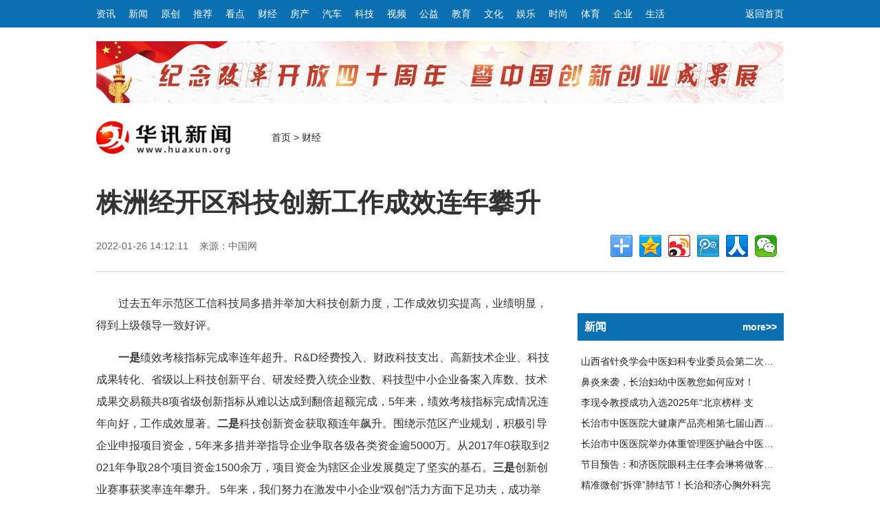

--- FILE ---
content_type: text/html
request_url: http://huaxun.org/cj/2022-01-26/387330.html
body_size: 25333
content:
<!DOCTYPE html PUBLIC "-//W3C//DTD XHTML 1.0 Transitional//EN" "http://www.w3.org/TR/xhtml1/DTD/xhtml1-transitional.dtd">
<html xmlns="http://www.w3.org/1999/xhtml">
<head>
<meta http-equiv="Content-Type" content="text/html; charset=utf-8" />
<meta http-equiv="X-UA-Compatible" content="IE=7" />
<title>株洲经开区科技创新工作成效连年攀升 - 华讯头条</title>
<meta name="keywords" content="创新,企业,科技">
<meta name="description" content="过去五年示范区工信科技局多措并举加大科技创新力度，工作成效切实提高，业绩明显，得到上级领导一致好评。一是绩效考核指标完成率连年超升。R&amp;D经费投入、财政科技支出、高新技术企业、科技成果转化、">
<link href="/css/index.css" type="text/css" rel="stylesheet" />
<link href="/css/fenye.css" type="text/css" rel="stylesheet" />
<meta property="og:type" content="news"/>
<meta property="og:title" content="株洲经开区科技创新工作成效连年攀升"/>
<meta property="og:description" content="过去五年示范区工信科技局多措并举加大科技创新力度，工作成效切实提高，业绩明显，得到上级领导一致好评。一是绩效考核指标完成率连年超升。R&amp;D经费投入、财政科技支出、高新技术企业、科技成果转化、"/>
<meta property="og:image" content=""/>
<script type="text/javascript" src='/js/jquery-1.11.0.min.js'></script>
<script type="text/javascript" src='/js/mobile.js'></script>
</head>
<body>
<!--TOP-->
<div class="top_db_ej">
	<div class="box">
		<div class="txt">
			<a class="lja" href="/zx/" target="_blank">资讯</a>
			<a class="lja" href="/news/" target="_blank">新闻</a>
			<a class="lja" href="/yc/" target="_blank">原创</a>
			<a class="lja" href="/tj/" target="_blank">推荐</a>
			<a class="lja" href="/kd/" target="_blank">看点</a>
			<a class="lja" href="/cj/" target="_blank">财经</a>
			<a class="lja" href="/fc/" target="_blank">房产</a>
			<a class="lja" href="/qc/" target="_blank">汽车</a>
			<a class="lja" href="/kj/" target="_blank">科技</a>
			<a class="lja" href="/sp/" target="_blank">视频</a>
			<a class="lja" href="/gy/" target="_blank">公益</a>
			<a class="lja" href="/jy/" target="_blank">教育</a>
			<a class="lja" href="/wh/" target="_blank">文化</a>
			<a class="lja" href="/yl/" target="_blank">娱乐</a>
			<a class="lja" href="/ss/" target="_blank">时尚</a>
			<a class="lja" href="/ty/" target="_blank">体育</a>
			<a class="lja" href="/qy/" target="_blank">企业</a>
			<a class="lja" href="/sh/" target="_blank">生活</a>	
		</div>	
		<div class="txt1">
			<a target="_blank" href="/">返回首页</a>
		</div>
	</div>
</div>
<div class="top_logo_ej">
	<div class="gg1000_1">
		<a href="" target = "_blank" title="华讯小记者声明"><img src="/upload/2018/05-24/11041330252936591_90.jpg" width="1000" height="90" border="0" alt="华讯小记者声明" /></a>
	</div>
	<div class="logodiv">
		<div class="logo"><a href="/" target="_blank" title="华讯网"><img alt="华讯网" src="/images/logo1.jpg" /></a></div>
		<div class="dqwz"><a href="/" target="_blank">首页</a> &#62; <a href="/cj/" target="_blank">财经</a></div>
	</div>
</div>
<!--标题-->
<div class="text_title">
	<h3></h3>
	<h1>株洲经开区科技创新工作成效连年攀升</h1>
	<h4></h4>
	<div class="txtbox">
		<div class="rqly">2022-01-26 14:12:11&nbsp;&nbsp;&nbsp;&nbsp;来源：中国网&nbsp;&nbsp;&nbsp;&nbsp;<span style="display:none;" id="zuozhe">作者：</span></div>
<script language=javascript>
$(function(){
if (document.getElementById("zuozhe").innerHTML != '作者：')
{
document.getElementById("zuozhe").style.display='';
}
}); 
</script>
		<div class="fenxiang">
			<div class="bdsharebuttonbox"><a href="#" class="bds_more" data-cmd="more"></a><a href="#" class="bds_qzone" data-cmd="qzone" title="分享到QQ空间"></a><a href="#" class="bds_tsina" data-cmd="tsina" title="分享到新浪微博"></a><a href="#" class="bds_tqq" data-cmd="tqq" title="分享到腾讯微博"></a><a href="#" class="bds_renren" data-cmd="renren" title="分享到人人网"></a><a href="#" class="bds_weixin" data-cmd="weixin" title="分享到微信"></a></div>
			<script>window._bd_share_config={"common":{"bdSnsKey":{},"bdText":"","bdMini":"2","bdMiniList":false,"bdPic":"","bdStyle":"0","bdSize":"32"},"share":{}};with(document)0[(getElementsByTagName('head')[0]||body).appendChild(createElement('script')).src='http://bdimg.share.baidu.com/static/api/js/share.js?v=89860593.js?cdnversion='+~(-new Date()/36e5)];</script>
		</div>
	</div>
</div>
<!--内容-->
<div class="text_con">
	<div class="left">
		<!--正文-->
		<div class="box_con">
			<p style="margin-top: 0px; margin-bottom: 15px; padding: 0px; border: 0px; color: rgb(50, 50, 50); font-family: Arial, &quot;Helvetica Neue&quot;, Helvetica, sans-serif; white-space: normal; text-indent: 2em;">过去五年示范区工信科技局多措并举加大科技创新力度，工作成效切实提高，业绩明显，得到上级领导一致好评。</p><p style="margin-top: 0px; margin-bottom: 15px; padding: 0px; border: 0px; color: rgb(50, 50, 50); font-family: Arial, &quot;Helvetica Neue&quot;, Helvetica, sans-serif; white-space: normal; text-indent: 2em;"><strong style="margin: 0px; padding: 0px; border: 0px;">一是</strong>绩效考核指标完成率连年超升。R&amp;D经费投入、财政科技支出、高新技术企业、科技成果转化、省级以上科技创新平台、研发经费入统企业数、科技型中小企业备案入库数、技术成果交易额共8项省级创新指标从难以达成到翻倍超额完成，5年来，绩效考核指标完成情况连年向好，工作成效显著。<strong style="margin: 0px; padding: 0px; border: 0px;">二是</strong>科技创新资金获取额连年飙升。围绕示范区产业规划，积极引导企业申报项目资金，5年来多措并举指导企业争取各级各类资金逾5000万。从2017年0获取到2021年争取28个项目资金1500余万，项目资金为辖区企业发展奠定了坚实的基石。<strong style="margin: 0px; padding: 0px; border: 0px;">三是</strong>创新创业赛事获奖率连年攀升。 5年来，我们努力在激发中小企业“双创”活力方面下足功夫，成功举办2019年示范区创新创业大赛，推进中晟全肽参赛获国家总赛第一名。举办2020年示范区创新创业大赛，推荐15个项目参加市行业半决赛，7个项目获奖，创历史佳绩，其中3家企业获第一名。在省创新创业大赛决赛中，我区有7个项目参赛，我区有4个获奖，占1/6。2020年示范区成功创建省级区域“双创”示范基地，并获得省政府“真抓实干”表彰，创新创业为示范基地创建工作添上浓墨重彩一笔。2021年推荐越摩参加创新创业赛事，获省赛第一名，后续有望在国赛上夺魁。</p><p style="margin-top: 0px; margin-bottom: 15px; padding: 0px; border: 0px; color: rgb(50, 50, 50); font-family: Arial, &quot;Helvetica Neue&quot;, Helvetica, sans-serif; white-space: normal; text-indent: 2em;">2021年进一步加大工作力度，创新工作方法，力求效果更上一层楼。<strong style="margin: 0px; padding: 0px; border: 0px;">一是</strong>科技项目政策助力企业资质升级。5月12日，组织项目政策解读会，邀请专家对80余家企业进行政策宣讲、申报指导，对初创期企业创业补贴、研发创新等政策进行深入解读，并发放《科技项目申报手册》。挖掘优质项目5个，向市局报备，提前进入项目培育名录，力争申报资金逾1500万元。<strong style="margin: 0px; padding: 0px; border: 0px;">二是</strong>科技载体建设引航企业创新升级。4--6月份组织平台创建大走访活动，借力市局平台公司专家资源，对辖区企业开展25天全网式走访调研摸底，充分挖掘企业现有科技研发情况，针对性挖掘培育，分层次指导申报。成功培育国家创新平台1个，省级创新平台1个，市级创新平台2个。<strong style="margin: 0px; padding: 0px; border: 0px;">三是</strong>科学普及活动驱动企业宣传升级。引爆特色科普周，充分利用辖区企业科普资源，搭建科学展示平台，宣传企业科研成果。5月份，组织500余名公众、1000余名学生参加活动，依托湖南铁路科技职院省级科普活动基地资源，促使湖南华数、华云、中晟等企业科研成果、研发资源向全市公众充分展示。<strong style="margin: 0px; padding: 0px; border: 0px;">四是</strong>创新创业赛事激发企业市场升级。组织“云龙杯”创新创业大赛，协同市科技局组织2021年创新创业大赛，聚集各种创新资源，吸纳包括银行、创业投资机构在内的社会各方力量广泛参与对科技型中小企业的投入，为创新创业团队和企业搭建融资服务平台，促进中小企业的创新发展。发动辖区30家企业参赛，培育国创越摩参加省市大赛，囊括全省第一名。<strong style="margin: 0px; padding: 0px; border: 0px;">五是</strong>金融资本服务助推企业动能升级。联合区国资办举办“智投未来”资本对话活动，搭建企业与政府基金、社会基金沟通平台，加快项目与资本的匹配率。搭建股权融资、挂牌上市对接平台，开展股权融资和债权融资路演会。达成恒鑫银等3家企业与银行基金签订合同。</p><p style="margin-top: 0px; margin-bottom: 15px; padding: 0px; border: 0px; color: rgb(50, 50, 50); font-family: Arial, &quot;Helvetica Neue&quot;, Helvetica, sans-serif; white-space: normal; text-indent: 2em;">未来五年计划在重点项目、研发投入、成果转化三个方面发力，将工作推上更新台阶。<strong style="margin: 0px; padding: 0px; border: 0px;">一是</strong>坚持重点突破，引领创新。把破解制约经开区科技创新发展的突出矛盾和问题作为出发点和落脚点。遵循科技创新规律，进一步优化人工智能、大数据、生物医药主导产业，集中力量抓好产业链，带动科技创新能力整体提升。<strong style="margin: 0px; padding: 0px; border: 0px;">二是</strong>坚持人才为本，激发创新。正视科技创新竞争日益加剧的紧迫形势，深刻把握创新驱动的实质是人才驱动，坚持把人才作为驱动创新的第一资源，聚集创新人才，打造北斗卫星、人工智能、大数据产业科技创新人才高地。<strong style="margin: 0px; padding: 0px; border: 0px;">三是</strong>坚持服务发展，全面创新。坚持科技创新服务区域经济发展总体战略和经济社会可持续协调发展，全方位推进技术创新、产品创新、品牌创新、商业模式创新，支撑引领产业结构优化调整，不断提高科技进步对经济增长的贡献度。（供稿：陈慧芳、陈风宇）</p><p><br/></p>
			<div class="wzfy"><div class="fenye_wz_ht"></div></div>
			<div class="edit">[责任编辑：张青]</div>
		</div>
		<!--相关新闻-->
		<div class="box_news">
			<h2>相关新闻</h2>
			<ul>
				<li class="lo00"><a href="/cj/2023-05-11/389514.html" title="工行金华分行：“数字银行”科技赋能 助力外贸企业" target="_blank" title="工行金华分行：“数字银行”科技赋能 助力外贸企业">工行金华分行：“数字银行”科技赋能 助力外贸企业</a></li><li class="lo01"><a href="/cj/2022-11-09/388263.html" title="工行驻马店分行抓好数字化转型构建新发展格局" target="_blank" title="工行驻马店分行抓好数字化转型构建新发展格局">工行驻马店分行抓好数字化转型构建新发展格局</a></li><li class="lo02"><a href="/cj/2021-07-21/386752.html" title="积极推进小微企业金融服务改革创新 民生银行北京分行打造有温度的小微金融" target="_blank" title="积极推进小微企业金融服务改革创新 民生银行北京分行打造有温度的小微金融">积极推进小微企业金融服务改革创新 民生银行北京分行打造有温度的小微金融</a></li><li class="lo03"><a href="/cj/2021-05-07/386456.html" title="好工艺成就好实木，护童科技枫桦木儿童学习桌全新上市" target="_blank" title="好工艺成就好实木，护童科技枫桦木儿童学习桌全新上市">好工艺成就好实木，护童科技枫桦木儿童学习桌全新上市</a></li><li class="lo04"><a href="/cj/2021-04-06/386333.html" title="眼控科技“宁波城市大脑用户画像”战略合作签约仪式在甬城举行" target="_blank" title="眼控科技“宁波城市大脑用户画像”战略合作签约仪式在甬城举行">眼控科技“宁波城市大脑用户画像”战略合作签约仪式在甬城举行</a></li><li class="lo05"><a href="/cj/2021-02-10/386142.html" title="2020年度中国公益节两项大奖花落徐工" target="_blank" title="2020年度中国公益节两项大奖花落徐工">2020年度中国公益节两项大奖花落徐工</a></li><li class="lo06"><a href="/cj/2020-10-28/385638.html" title="工业企业利润改善夯实经济趋稳向好基础" target="_blank" title="工业企业利润改善夯实经济趋稳向好基础">工业企业利润改善夯实经济趋稳向好基础</a></li><li class="lo07"><a href="/cj/2020-09-27/385492.html" title="统计局：8月份工业利润稳定增长 恢复态势进一步巩固" target="_blank" title="统计局：8月份工业利润稳定增长 恢复态势进一步巩固">统计局：8月份工业利润稳定增长 恢复态势进一步巩固</a></li>
			</ul>
		</div>
		<div class="gg660">
			<a href="" target = "_blank" title="呵护地球"><img src="/upload/2016/12-23/171521825917142_40.jpg" width="660" height="100" border="0" alt="呵护地球" /></a>
		</div>
	</div>
	<div class="right">
		<div class="lmbox">
			<div class="lanmu5"><p class="gd"><a href="/news/" target="_blank">more&gt;&gt;</a></p><p class="bt"><a href="/news/" target="_blank">新闻</a></p></div>
			<ul>
				<li><a href="/news/2025-08-24/393622.html" target="_blank" title="山西省针灸学会中医妇科专业委员会第二次学术会议暨妇科内分泌中西医诊疗技术培训班隆重召开">山西省针灸学会中医妇科专业委员会第二次学术</a></li><li><a href="/news/2025-08-22/393620.html" target="_blank" title="鼻炎来袭，长治妇幼中医教您如何应对！">鼻炎来袭，长治妇幼中医教您如何应对！</a></li><li><a href="/news/2025-08-22/393619.html" target="_blank" title="李现令教授成功入选2025年“北京榜样·支援合作先锋”第一期先锋人物">李现令教授成功入选2025年“北京榜样·支</a></li><li><a href="/news/2025-08-22/393618.html" target="_blank" title="长治市中医医院大健康产品亮相第七届山西文博会，深受市民青睐">长治市中医医院大健康产品亮相第七届山西文博</a></li><li><a href="/news/2025-08-22/393617.html" target="_blank" title="长治市中医医院举办体重管理医护融合中医技术临床应用与探索专项培训班">长治市中医医院举办体重管理医护融合中医技术</a></li><li><a href="/news/2025-08-22/393616.html" target="_blank" title="节目预告：和济医院眼科主任李会琳将做客长治广播电视台健康科普节目《直通大医院》">节目预告：和济医院眼科主任李会琳将做客长治</a></li><li><a href="/news/2025-08-22/393615.html" target="_blank" title="精准微创“拆弹”肺结节！长治和济心胸外科完成单孔胸腔镜联合亚段切除">精准微创“拆弹”肺结节！长治和济心胸外科完</a></li><li><a href="/news/2025-08-21/393608.html" target="_blank" title="景县违章建筑影响通风采光 多次投诉无人来管">景县违章建筑影响通风采光 多次投诉无人来管</a></li>
			</ul>
		</div>
		<div class="lmbox">
			<div class="lanmu5"><p class="gd"><a href="/yl/" target="_blank">more&gt;&gt;</a></p><p class="bt"><a href="/yl/" target="_blank">娱乐</a></p></div>
			<div class="xwbox"><p class="tp"><a href="/yl/2023-08-25/390280.html" target="_blank" title="承德市电商文化节暨承德市电商公共服务中心启动仪式 圆满举行"><img src="http://0375wm.oss-cn-beijing.aliyuncs.com/uploadfile/20230824155957728421.png" alt="承德市电商文化节暨" /></a></p><p class="btbj"></p><p class="bt"><a href="/yl/2023-08-25/390280.html" target="_blank" title="承德市电商文化节暨承德市电商公共服务中心启动仪式 圆满举行">承德市电商文化节暨</a></p></div><div class="xwbox"><p class="tp"><a href="/yl/2023-08-25/390279.html" target="_blank" title="电影《爸爸，让我再爱你一次》北京慈善公映"><img src="http://service.yisouyifa.com/data/images/230821/2308210829092087959743.jpeg" alt="电影《爸爸，让我再" /></a></p><p class="btbj"></p><p class="bt"><a href="/yl/2023-08-25/390279.html" target="_blank" title="电影《爸爸，让我再爱你一次》北京慈善公映">电影《爸爸，让我再</a></p></div><div class="xwbox"><p class="tp"><a href="/yl/2023-07-11/389984.html" target="_blank" title="“光明影院”X《棉花糖和云朵妈妈1宝贝“芯”计划》"><img src="https://img2.danews.cc/upload/images/20230710/b0d154b5acedf3be3dfb94accc0d7e55.jpg" alt="“光明影院”X《棉" /></a></p><p class="btbj"></p><p class="bt"><a href="/yl/2023-07-11/389984.html" target="_blank" title="“光明影院”X《棉花糖和云朵妈妈1宝贝“芯”计划》">“光明影院”X《棉</a></p></div><div class="xwbox"><p class="tp"><a href="/yl/2023-07-11/389957.html" target="_blank" title="情针意线 丝丝韶华"><img src="http://iot.china.com.cn/pic/2023-07/10/877dfa3d-0585-46d8-93a2-98496a0e5a5e.jpg" alt="情针意线 丝丝韶华" /></a></p><p class="btbj"></p><p class="bt"><a href="/yl/2023-07-11/389957.html" target="_blank" title="情针意线 丝丝韶华">情针意线 丝丝韶华</a></p></div>							
		</div>
		
		<div class="lmbox">
			<div class="lanmu5"><p class="gd"><a href="/hxsp/" target="_blank">more&gt;&gt;</a></p><p class="bt"><a href="/hxsp/" target="_blank">视频</a></p></div>
			<div class="xwbox"><p class="tp"><a href="/hxsp/2022-01-26/387348.html" target="_blank" title="积极应对降雪天气 确保春运安全"><img src="/upload/2022/01-26/14451910885906789_158.png" alt="积极应对降雪天气 " /></a></p><p class="btbj"></p><p class="bt"><a href="/hxsp/2022-01-26/387348.html" target="_blank" title="积极应对降雪天气 确保春运安全">积极应对降雪天气 </a></p></div><div class="xwbox"><p class="tp"><a href="/hxsp/2022-01-26/387347.html" target="_blank" title="2021-2022长春市冰雪短道汽车拉力赛农安剑鹏马城站1月15日盛大开幕"><img src="/upload/2022/01-26/14440914275811463_158.png" alt="2021-2022" /></a></p><p class="btbj"></p><p class="bt"><a href="/hxsp/2022-01-26/387347.html" target="_blank" title="2021-2022长春市冰雪短道汽车拉力赛农安剑鹏马城站1月15日盛大开幕">2021-2022</a></p></div><div class="xwbox"><p class="tp"><a href="/hxsp/2022-01-26/387346.html" target="_blank" title="“氢进万家 ”泰钢先行"><img src="http://iot.china.com.cn/pic/2022-01/18/83911454-d4ea-4f37-aca2-1bae341c102e.png" alt="“氢进万家 ”泰钢" /></a></p><p class="btbj"></p><p class="bt"><a href="/hxsp/2022-01-26/387346.html" target="_blank" title="“氢进万家 ”泰钢先行">“氢进万家 ”泰钢</a></p></div><div class="xwbox"><p class="tp"><a href="/hxsp/2022-01-26/387345.html" target="_blank" title="全国首座高速加氢站落户山东，山东高速“氢”舞飞扬"><img src="/upload/2022/01-26/14405601435802170_158.png" alt="全国首座高速加氢站" /></a></p><p class="btbj"></p><p class="bt"><a href="/hxsp/2022-01-26/387345.html" target="_blank" title="全国首座高速加氢站落户山东，山东高速“氢”舞飞扬">全国首座高速加氢站</a></p></div>
			<ul class="splb">
				<li><a href="/hxsp/2025-05-16/393389.html" target="_blank" title="景州舍利塔">景州舍利塔</a></li><li><a href="/hxsp/2022-04-13/387589.html" target="_blank" title="镇政府回应“商业城被拆向村委索赔”：租赁纠纷，建议诉讼">镇政府回应“商业城被拆向村委索赔”：</a></li><li><a href="/hxsp/2022-01-26/387356.html" target="_blank" title="智能扫码拍照 助力垃圾分类评定">智能扫码拍照 助力垃圾分类评定</a></li>
			</ul>									
		</div>
		
		<div class="lmbox">
			<div class="lanmu5"><p class="bt">热门</p></div>
			<ul class="remen">
				<li><a href="/cj/2025-06-24/393499.html" target="_blank" title="工行驻马店分行依托“数字金融”做实“养老金融”大文章">工行驻马店分行依托“数字金融”做实“</a></li><li><a href="/cj/2024-07-31/392437.html" target="_blank" title="“红领巾”变身“小小税官”：象山县税务体验之旅，与税共舞成长同行">“红领巾”变身“小小税官”：象山县税</a></li><li><a href="/cj/2023-08-25/390303.html" target="_blank" title="临沭税务：税官驻村任书记 “金鸡”蝶变成凤凰">临沭税务：税官驻村任书记 “金鸡”蝶</a></li><li><a href="/cj/2023-08-25/390302.html" target="_blank" title="镇巴税务：“便民春风”助力乡村振兴">镇巴税务：“便民春风”助力乡村振兴</a></li><li><a href="/cj/2023-07-11/389976.html" target="_blank" title="高青税务：小菜苗托起“致富梦”">高青税务：小菜苗托起“致富梦”</a></li>
			</ul>
		</div>
		<div class="gg300">
<a href="https://love.alipay.com/donate/itemDetail.htm?name=2015012117005736931" target = "_blank" title="鲁冰花"><img src="/upload/2016/12-23/17160520967126_40.jpg" width="300" height="500" border="0" alt="鲁冰花" /></a>
</div>
		
	</div>
</div>
<!--BOTTOM-->
<!--BOTTOM-->
<div class="bottom" style="margin-top:20px;">
		<p class="txt">
		<a href="/gyhx/gywm/" target="_blank">关于我们</a>|
    	<a href="/gyhx/wzgk/" target="_blank">网站概况</a>|
        <a href="/gyhx/flgw/" target="_blank">法律顾问</a>|
        <a href="/gyhx/fwtk/" target="_blank">服务条款</a>|
        <a href="/search_ry.html" target="_blank">人员查询</a>|
        <a href="/gyhx/ggfw/" target="_blank">广告服务</a>|
        <a href="/gyhx/ggfuwu/" target="_blank">供稿服务</a>|
        <a href="/gyhx/hzhb/" target="_blank">合作伙伴</a>|
        <a href="/gyhx/wzsm/" target="_blank">网站声明</a>|
        <a href="/gyhx/bqsy/" target="_blank">版权所有</a>|
        <a href="/gyhx/lxwm/" target="_blank">联系我们</a>
		</p>
		<p class="txt">
		<a href="http://www.bjgaj.gov.cn" target="_blank">有害短信息举报</a>
        <a href="/gyhx/gywm/2016-12-26/314741.html" target="_blank">抵制违法广告承诺书</a>
        <a href="http://www.isc.org.cn/hdzt/djwlyhsq/" target="_blank">阳光· 绿色网络工程</a>
        <a href="/gyhx/gywm/2016-12-26/314742.html" target="_blank">版权保护投诉指引</a>
        <a href="http://society.people.com.cn/GB/8217/126002/" target="_blank">网络法制和道德教育基地</a>
        <a href="http://www.bca.gov.cn" target="_blank">北京通信局</a>
        <a href="#" target="_blank">新闻信息服务许可证</a>
        <a href="#" target="_blank">互联网出版许可证</a>
		</p>
		<p class="txt">电话：010-63607677 &nbsp;邮箱：huaxunzx@163.com</p>
		<p class="txt">备案号：<a href="https://beian.miit.gov.cn" target="_blank">京ICP备17046357号-1</a></p>
		<p>Copyright© 2016 Huaxun.All Rights Reserved</p>
	</div>
	<!--BOTTOM-->
<script>
(function(){
    var bp = document.createElement('script');
    var curProtocol = window.location.protocol.split(':')[0];
    if (curProtocol === 'https') {
        bp.src = 'https://zz.bdstatic.com/linksubmit/push.js';        
    }
    else {
        bp.src = 'http://push.zhanzhang.baidu.com/push.js';
    }
    var s = document.getElementsByTagName("script")[0];
    s.parentNode.insertBefore(bp, s);
})();
</script>
<script>
(function(){
   var src = (document.location.protocol == "http:") ? "http://js.passport.qihucdn.com/11.0.1.js?110c48283fe66919d70a0645effe1a28":"https://jspassport.ssl.qhimg.com/11.0.1.js?110c48283fe66919d70a0645effe1a28";
   document.write('<script src="' + src + '" id="sozz"><\/script>');
})();
</script>
<div style="display: none">
<script>
var _hmt = _hmt || [];
(function() {
  var hm = document.createElement("script");
  hm.src = "https://hm.baidu.com/hm.js?a3388d3d44ef6eab50e34c089916059a";
  var s = document.getElementsByTagName("script")[0]; 
  s.parentNode.insertBefore(hm, s);
})();
</script>
</div>
<div style="display: none"><script language="javascript" type="text/javascript">document.write("<script src='/onclick.html?s=" + (Math.random() * 10000) + "'><\/script>");</script></div>
</div>
</body>
</html>

--- FILE ---
content_type: text/css
request_url: http://huaxun.org/css/index.css
body_size: 31005
content:
@charset "utf-8";
/* CSS Document */
*{padding:0px; margin:0px;}
/*超出部分显示...*/
li{list-style:none; white-space:nowrap;overflow:hidden;text-overflow:ellipsis;display:block;word-break:keep-all;}
ul{list-style:none;}
img{ border:none;}
.clear{ clear:both;}
a{ color:#222222; overflow: hidden;text-decoration:none;}
a:hover{ text-decoration:none;color:#0a70b2;}
/*超出部分隐藏*/
div{overflow: hidden; text-overflow: ellipsis; white-space: nowrap; text-align:left;}
/*强制换行word-break: break-all;word-wrap:break-word;*/
body{font-family: 微软雅黑,Microsoft YaHei,宋体, Arial, sans-serif, Helvetica;color:#333333; font-size:14px; font-weight:normal;min-width:1000px;}

/*TOP*/
.top{
				width:1000px;height:auto;margin:0 auto;
}
.top .topgg{
				width:1000px;height:auto;
}
.top .topgg .gg730{
				width:730px; float:left;height:90px;
}
.top .topgg .gg730 img{
				width:730px;height:90px;
}
.top .topgg .gg250{
				width:250px; float:left;height:90px; margin-left:20px;
}
.top .topgg .gg250 img{
				width:250px;height:90px;
}
.top .logodiv{
				width:1000px;height:100px;
}
.top .logodiv .logo{
				width:195px;height:60px;margin-top:20px;float:left;
}

.logodiv .search{
				width:auto;float:left;height:40px;margin-top:20px; float:right;
}
#dropdown_ss{
				width:87px;float:left;display:inline;height:33px;border:1px solid #c1c1c1;border-radius:3px 0 0 3px;margin-top:3px;
}
#dropdown_ss h3{width:70px; height:33px; line-height:33px; border:none; position:relative;outline:medium;padding-left:17px; font-weight:normal; cursor:pointer;background:url(../images/hjt.jpg) no-repeat 70px center;font-size:14px;} 
#dropdown_ss ul{width:87px; font-size:12px; position:absolute; display:none; border:1px solid #c1c1c1; border-top:none;margin-left:-1px;margin-top:-1px;} 
#dropdown_ss ul li{width:87px;cursor:pointer; border-bottom: 1px solid #c1c1c1;background-color:#ffffff;} 
#dropdown_ss ul li a{display:block; height:32px; color:#333333; text-decoration:none;padding-left:17px; line-height:32px;} 
#dropdown_ss ul li:hover{ background:#fdeff0; text-decoration:none;} 
#dropdown_ss ul li a:hover{color:#e60012;}
.inp_srh{
	border:1px solid #c1c1c1;float:left;display:inline;margin-top:3px;border-radius:0;height:33px;width:165px;border-left:none;font-size:14px;padding-left:10px;padding-right:10px;
}
.btn_srh{
	height:35px; line-height:35px !important;float:left;background:#e60012;color:#FFFfff;font-size:15px;width:60px;border:none;margin-top:3px;cursor:pointer; 
}
.navbox{width:100%;height:70px;background-color:#0a70b2; margin:20px 0px 20px 0px;}
.navbox .cbox{width:1000px;min-width:1000px;height:70px;margin:0 auto;}
.navbox .cbox .logo{width:200px;height:70px;background-color:#ffffff; float:left;}
.navbox .cbox .logo img{width:200px;height:70px;}
.navbox .cbox .nav{width:800px;height:60px;float:left; padding-top:5px;}
.navbox .cbox .nav li{width:80px;height:30px;line-height:30px;text-align:center;color:#ffffff;float:left;font-size:16px;}
.navbox .cbox .nav li a{color:#ffffff;}
/*TOP*/
/*BOTTOM*/
.bottom{
				width:1000px;height:auto;margin:0 auto;border-top:1px solid #DFDFDF;text-align:center;padding:20px 0px; position:relative;
}
.bottom .txt{
				margin-bottom:10px;font-size:12px;text-align:center;
}
.bottom .txt a{
				margin-left:10px;margin-right:10px;
}

.bottom p{
				font-size:12px;text-align:center;
}
.bottom .kxwz{
				position:absolute;top:65px;right:100px;height:40px;width:110px;
}
.bottom .kxwz img{
				height:40px;width:110px;
}
.bottom .cxwz{
				position:absolute;top:65px;left:100px;height:40px;width:110px;
}
.bottom .cxwz img{
				height:40px;width:110px;
}
/*右侧浮动*/
#identifier-pannel2 {LEFT: 50%;MARGIN-LEFT: 520px;WIDTH: 116px;BOTTOM: 260px;POSITION: fixed;margin-bottom: 10px;font-family: Arial, "宋体";}
#identifier-pannel2 A:link {PADDING-RIGHT: 10px; DISPLAY: block; PADDING-LEFT: 10px; FONT-SIZE: 12px; BACKGROUND: #f9f9f9; PADDING-BOTTOM: 10px; COLOR: #333333; LINE-HEIGHT: 18px; PADDING-TOP: 10px; WHITE-SPACE: nowrap; TEXT-ALIGN: center; TEXT-DECORATION: none;}
#identifier-pannel2 A:visited{PADDING-RIGHT: 10px; DISPLAY: block; PADDING-LEFT: 10px; FONT-SIZE: 12px; BACKGROUND: #f9f9f9; PADDING-BOTTOM: 10px; COLOR: #333333; LINE-HEIGHT: 18px; PADDING-TOP: 10px; WHITE-SPACE: nowrap; TEXT-ALIGN: center; TEXT-DECORATION: none;}
#identifier-pannel3 {LEFT: 50%;MARGIN-LEFT: 520px;WIDTH: 116px;BOTTOM: 95px;POSITION: fixed;margin-bottom: 0px;font-family: Arial, "宋体";}
#identifier-pannel3 A:link {PADDING-RIGHT: 10px; DISPLAY: block; PADDING-LEFT: 10px; FONT-SIZE: 12px; BACKGROUND: #f9f9f9; PADDING-BOTTOM: 10px; COLOR: #333333; LINE-HEIGHT: 14px; PADDING-TOP: 10px; WHITE-SPACE: nowrap; TEXT-ALIGN: center; TEXT-DECORATION: none;}
#identifier-pannel3 A:visited{PADDING-RIGHT: 10px; DISPLAY: block; PADDING-LEFT: 10px; FONT-SIZE: 12px; BACKGROUND: #f9f9f9; PADDING-BOTTOM: 10px; COLOR: #333333; LINE-HEIGHT: 14px; PADDING-TOP: 10px; WHITE-SPACE: nowrap; TEXT-ALIGN: center; TEXT-DECORATION: none;}
#identifier-pannel2 A:hover,#identifier-pannel3 A:hover {COLOR: #000000;background-color: #EBEBEB;}
#identifier-pannel2 IMG,#identifier-pannel3 IMG {BORDER-TOP-WIDTH: 0px; DISPLAY: block; BORDER-LEFT-WIDTH: 0px; BORDER-BOTTOM-WIDTH: 0px; MARGIN: 5px auto; BORDER-RIGHT-WIDTH: 0px;}
/*BOTTOM*/
/*MAIN*/
.dlgg1000{width:1000px; margin:0 auto;height:90px;}
.dlgg1000 img{width:1000px;height:90px;}
.gg1000{
				width:1000px;height:90px;margin-top:20px;
}
.gg1000 img{
				width:1000px;height:90px;
}
.gg1000_1{
				width:1000px;height:90px;margin-top:20px;
}
.gg1000_1 img{
				width:1000px;height:90px;
}
.ggright{
				width:300px;height:250px;
}
.ggright img{
				width:300px;height:250px;
}
.gg660{
				width:660px;height:90px;float:left; margin-top:10px;
}
.gg660_n{
				width:660px;height:90px;float:left; margin-top:10px;
}
.gg660 img{
				width:660px;height:90px;
}
.gg700{
				width:700px;height:90px;float:left;
}
.gg700 img{
				width:700px;height:90px;
}
.gg280{
				width:280px;height:90px;float:left; margin-left:20px;
}
.gg280 img{
				width:280px;height:90px;
}
.gg361{
				width:361px;height:190px;float:left; margin-top:20px;
}
.gg361 img{
				width:361px;height:190px;
}
.gg300{
				width:300px;height:500px;
}
.gg300 img{
				width:300px;height:500px;
}
.ggright{
				width:300px;height:250px;
}
.ggright img{
				width:300px;height:250px;
}
.ggright_n{
				width:300px;height:250px;
}
.clear{ clear:both;}
.lanmu{
height:35px;border-top:1px #e60012 solid;line-height:35px; background-color:#f7f7f7; border:1px #dddddd solid;overflow:visible;
}
.lanmu .bt{
				float:left;width:95px;height:32px;border-right:1px solid #dddddd; line-height:32px;font-size:16px;font-weight:600; background-color:#ffffff; border-bottom:1px #ffffff solid; border-top:3px #fe8103 solid; text-align:center;color:#0a70b2;
}
.lanmu .bt a{color:#0a70b2;}
.lanmu1{
height:33px;border-top:3px #fe8103 solid;line-height:33px;overflow:visible;border-bottom:1px #dddddd solid;
}
.lanmu1 .bt{
				width:auto;height:33px; line-height:33px;font-size:16px;font-weight:600; background-color:#ffffff; text-align:left;color:#0a70b2; margin-left:20px;
}
.lanmu1 .bt a{color:#0a70b2;}
.lanmu2{
height:40px;border-top:3px #fe8103 solid;line-height:40px;
}
.lanmu2 .bt{
				width:auto;height:40px; line-height:40px;font-size:20px;font-weight:600; background-color:#ffffff; text-align:center;color:#0a70b2;
}
.lanmu2 .bt a{color:#0a70b2;}
.lanmu3{
height:45px;line-height:45px;
}
.lanmu3 .bt{
				width:auto;height:45px; line-height:45px;font-size:16px;font-weight:600;color:#0a70b2; margin-left:10px;
}
.lanmu3 .bt a{color:#0a70b2;}
.lanmu4{
height:43px;line-height:43px;border-bottom:2px #fe8103 solid;
}
.lanmu4 .bt{
				width:auto;height:43px; line-height:43px;font-size:16px;font-weight:600;color:#0a70b2; margin-left:10px;
}
.lanmu4 .bt a{color:#0a70b2;}

.lanmu5{
height:40px;line-height:40px;background-color:#0a70b2;
}
.lanmu5 .bt{
				height:40px; line-height:40px;font-size:16px;font-weight:600;color:#ffffff; margin-left:10px; float:left;
}
.lanmu5 .bt a{color:#ffffff;}
.lanmu5 .gd{height:40px;line-height:40px;font-size:14px;font-weight:600;color:#ffffff; margin-right:10px; float:right;}
.lanmu5 .gd a{color:#ffffff;}

.jj{
				word-break: break-all;word-wrap:break-word;white-space:normal;
}
.main{width:1000px;height:auto;margin:0 auto;background-color:#ffffff;}
.htcon{
width:1000px;height:auto; margin-top:20px;
}
.htcon .left{width:340px;height:auto;float:left;margin-right:20px;}

.htcon .left .xbt{width:340px;height:auto;margin-top:20px;margin-bottom:5px;}
.htcon .left .xbt li{width:130px;height:100px;float:left;}
.htcon .left .xbt li{width:190px !important;height:25px !important;line-height:25px;float:left;margin-left:10px;padding-left:10px;font-size:12px; background:url('../images/htd.jpg') no-repeat 0px 11px;}



.htcon .left .bt  li{width:330px !important;height:30px !important;line-height:30px;float:left;padding-left:10px;background:url('../images/htd.jpg') no-repeat 0px 13px;}


.htcon .left .ullb{width:340px;height:auto;margin-top:12px;margin-bottom:5px;}
.htcon .left .ullb li{width:330px !important;height:30px !important;line-height:30px;float:left;padding-left:10px;background:url('../images/htd.jpg') no-repeat 0px 13px;}

.htcon .left .xwbox{
	width:130px;height:100px; float:left;margin-top:20px;
}
.htcon .left .xwbox .tp{
	width:130px;height:100px;
}
.htcon .left .xwbox .tp img{
	width:130px;height:100px;
}
.htcon .left .xwbox .btbj{
				width:130px;height:30px; background:#000000;margin-top:-30px;opacity: 0.4;-moz-opacity: 0.4;filter:alpha(opacity=40);
}
.htcon .left .xwbox .bt{
				width:130px;height:30px;line-height:30px; text-align:center;top:-30px;color:#ffffff;position:relative;font-size:12px;
}
.htcon .left .xwbox .bt a{
				color:#ffffff;
}

.htcon .right{width:278px;height:auto;float:left;border:1px #dddddd solid;border-top:none;}

.htcon .right ul{width:258px;height:auto;margin-top:20px;margin-left:10px;margin-bottom:5px;}
.htcon .right ul li{width:110px;height:100px;float:left;}

.htcon .right .xbt li{width:120px !important;height:25px !important;line-height:25px;float:left;padding-left:10px;font-size:12px; background:url('../images/htd.jpg') no-repeat 0px 11px;margin-left:10px;}

.htcon .right .bt li{width:248px !important;height:30px !important;line-height:30px;float:left;padding-left:10px;background:url('../images/htd.jpg') no-repeat 0px 13px;}


.htcon .right .ullb{width:258px;height:auto;margin-top:12px;margin-bottom:5px;margin-left:10px;}
.htcon .right .ullb li{width:248px !important;height:30px !important;line-height:30px;float:left;padding-left:10px;background:url('../images/htd.jpg') no-repeat 0px 13px;}

.htcon .right .xwbox{
	width:110px;height:100px; float:left;margin-top:20px;margin-left:10px;
}
.htcon .right .xwbox .tp{
	width:110px;height:100px;
}
.htcon .right .xwbox .tp img{
	width:110px;height:100px;
}
.htcon .right .xwbox .btbj{
				width:110px;height:30px; background:#000000;margin-top:-30px;opacity: 0.4;-moz-opacity: 0.4;filter:alpha(opacity=40);
}
.htcon .right .xwbox .bt{
				width:110px;height:30px;line-height:30px; text-align:center;top:-30px;color:#ffffff;position:relative;font-size:12px;
}
.htcon .right .xwbox .bt a{
				color:#ffffff;
}

.htcon .tpbox{width:1000px;height:333px;margin-top:10px; position:relative;}
.htcon .tpbox .li0{width:249px;height:333px; position:absolute;left:0px;top:0px;}
.htcon .tpbox .li0 img{width:249px;height:333px !important;}
.htcon .tpbox .li1{width:249px;height:166px; position:absolute;left:250px;top:0px;}
.htcon .tpbox .li2{width:249px;height:166px; position:absolute;left:250px;top:167px;}
.htcon .tpbox .li3{width:249px;height:333px; position:absolute;left:500px;top:0px;}
.htcon .tpbox .li3 img{width:249px;height:333px !important;}
.htcon .tpbox .li4{width:249px;height:166px; position:absolute;right:0px;top:0px;}
.htcon .tpbox .li5{width:249px;height:166px; position:absolute;right:0px;bottom:0px;}

.htcon .tpbox .xwbox{
	width:249px;height:100%; float:left;
}
.htcon .tpbox .xwbox .tp{
	width:249px;height:100%;
}
.htcon .tpbox .xwbox .tp img{
	width:249px;height:166px;
}
.htcon .tpbox .xwbox .btbj{
				width:249px;height:30px; background:#000000;margin-top:-30px;opacity: 0.4;-moz-opacity: 0.4;filter:alpha(opacity=40);
}
.htcon .tpbox .xwbox .bt{
				width:249px;height:30px;line-height:30px; text-align:center;top:-30px;color:#ffffff;position:relative;font-size:12px;
}
.htcon .tpbox .xwbox .bt a{
				color:#ffffff;
}

.htyqljbox{width:100%;height:50px; background-color:#0a70b2; margin-top:20px; min-width:1000px; padding:20px 0px;}
.htyqljbox .htyqlj{width:1000px;height:50px;margin:0 auto;}
.htyqljbox .htyqlj .left{float:left;width:80px;height:50px;line-height:50px; color:#ffffff;font-weight:600;margin-left:14px;}
.htyqljbox .htyqlj .right{float:left;width:906px;height:50px;}
.htyqljbox .htyqlj .right a{display:inline-block;height:25px;line-height:25px;margin:0px 15px 0px 0px;font-size:12px;color:#ffffff; float:left;}

.htcon .htleft{width:620px;height:auto;float:left;}
.htcon .htleft .toutiao{width:620px;float:left;height:90px; text-align:center;}
.htcon .htleft .toutiao h1{width:620px;height:60px;line-height:60px;font-size:28px;text-align:center;font-weight:bold;}
.htcon .htleft .toutiao .xbt{width:620px;height:30px;line-height:30px; display:block;text-align:center;}
.htcon .htleft .toutiao .xbt a{width:auto;height:30px;line-height:30px; margin-left:5px;margin-right:5px; max-width:196px; display:inline-block;_width: expression(this.offsetWidth > 196 ? (this.offsetWidth < 196 ? 'auto' : '196px') : '196px');overflow: hidden;}

.htcon .htleft .conleft{width:220px;height:auto; float:left; margin-top:20px;}
.htcon .htleft .conleft .lmbox{width:218px;height:auto;border:1px #dddddd solid;}
.htcon .htleft .conleft .lmbox .xwbox{width:198px;height:95px; margin-left:10px; margin-bottom:7px;}
.htcon .htleft .conleft .lmbox .xwbox .bt{width:198px;height:30px; line-height:30px;text-align:left;font-size:12px;}
.htcon .htleft .conleft .lmbox .xwbox .tp{width:70px;height:65px; float:left;}
.htcon .htleft .conleft .lmbox .xwbox .tp img{width:70px;height:65px;}
.htcon .htleft .conleft .lmbox .xwbox .jj{width:113px;height:65px; line-height:20px;font-size:12px;margin-left:10px; float:left; margin-top:3px; color:#838383;}

.htcon .htleft .conleft .lmbox .ullb{width:198px;height:auto; margin-bottom:5px; margin-left:10px;}
.htcon .htleft .conleft .lmbox .ullb li{width:188px;height:25px; line-height:25px;font-size:12px;background:url('../images/htd.jpg') no-repeat 0px 11px; padding-left:10px;}

.htmargintop20{margin-top:20px;}

.htcon .htleft .conright{width:380px;height:auto;float:left;margin-left:20px; margin-top:20px;}
.htcon .htleft .conright .ullb{width:380px;height:auto; margin-top:10px; padding-bottom:15px;border-bottom:1px #dddddd dotted;}
.htcon .htleft .conright .ullb li{width:370px;height:35px; line-height:35px;background:url('../images/htd.jpg') no-repeat 0px 16px; padding-left:10px; font-size:16px;}
.htcon .htleft .conright .clearul{margin-top:0px;border:none;padding-bottom:0px;}

.htcon .htleft .conright .tplb{width:400px;height:auto;margin-top:16px;}
.htcon .htleft .conright .tplb li{width:180px;height:auto;margin-right:20px; float:left;}
.htcon .htleft .conright .tplb .xwbox{
	width:180px;height:110px;
}
.htcon .htleft .conright .tplb .xwbox .tp{
	width:180px;height:110px;
}
.htcon .htleft .conright .tplb .xwbox .tp img{
	width:180px;height:110px;
}
.htcon .htleft .conright .tplb .xwbox .btbj{
				width:180px;height:30px; background:#000000;margin-top:-30px;opacity: 0.4;-moz-opacity: 0.4;filter:alpha(opacity=40);
}
.htcon .htleft .conright .tplb .xwbox .bt{
				width:180px;height:30px;line-height:30px; text-align:center;top:-30px;color:#ffffff;position:relative;
}
.htcon .htleft .conright .tplb .xwbox .bt a{
				color:#ffffff;
}


.htcon .htright{width:361px;height:auto;float:left;margin-left:19px;}
.htcon .htright .jdtnav{width:360px;height:33px;border:1px #dddddd solid;border-right:none; overflow:visible;}
.htcon .htright .jdtnav li{width:59px;height:33px;border-right:1px #dddddd solid; float:left;line-height:33px; text-align:center; overflow:visible;}
.htcon .htright .jdtnav .curr{width:59px;height:33px;border-right:1px #dddddd solid; float:left;line-height:33px; text-align:center; background-color:#e60012; color:#ffffff;}
.htcon .htright .jdtnav .curr a{color:#ffffff; display:block;width:59px;height:33px;}
.htcon .htright .jdttp{width:361px;height:245px; overflow:hidden;}
.htcon .htright .jdttp li{width:361px;height:245px;}

.htdisplay{ display:none;}

.htcon .htright .jdttp .xwbox{
	width:361px;height:245px;
}
.htcon .htright .jdttp .xwbox .tp{
	width:361px;height:245px;
}
.htcon .htright .jdttp .xwbox .tp img{
	width:361px;height:245px;
}
.htcon .htright .jdttp .xwbox .btbj{
				width:361px;height:30px; background:#000000;margin-top:-30px;opacity: 0.4;-moz-opacity: 0.4;filter:alpha(opacity=40);
}
.htcon .htright .jdttp .xwbox .bt{
				width:361px;height:30px;line-height:30px; text-align:center;top:-30px;color:#ffffff;position:relative;
}
.htcon .htright .jdttp .xwbox .bt a{
				color:#ffffff;
}

.htcon .htright .hxsp{width:359px;height:auto;border:1px #dddddd solid; margin-top:20px;}
.htcon .htright .hxsp .spbox{width:345px;height:auto; margin-left:7px; margin-top:5px;}
.htcon .htright .hxsp .spbox li{width:158px;height:100px; margin-left:7px;margin-right:7px; float:left; margin-bottom:15px;}
.htcon .htright .hxsp .spbox .xwbox{
	width:158px;height:100px;
}
.htcon .htright .hxsp .spbox .xwbox .tp{
	width:158px;height:100px;
}
.htcon .htright .hxsp .spbox .xwbox .tp img{
	width:158px;height:100px;
}
.htcon .htright .hxsp .spbox .xwbox .btbj{
				width:158px;height:30px; background:#000000;margin-top:-30px;opacity: 0.4;-moz-opacity: 0.4;filter:alpha(opacity=40);
}
.htcon .htright .hxsp .spbox .xwbox .bt{
				width:158px;height:30px;line-height:30px; text-align:center;top:-30px;color:#ffffff;position:relative;font-size:12px;
}
.htcon .htright .hxsp .spbox .xwbox .bt a{
				color:#ffffff;
}
.htcon .htright .hxsp .ullb{ float:left;width:329px;height:auto;margin-left:15px;margin-top:5px; margin-bottom:5px;}
.htcon .htright .hxsp .ullb li{float:left;width:299px;height:30px;line-height:30px; padding-left:30px;background:url('../images/htsp.jpg') no-repeat 0px 10px;}

/*MAIN*/
/*二级页面*/
.top_db_ej{
				width:100%;height:40px;background:#0a70b2;overflow:visible;
}
.top_db_ej a{
				color:#ffffff;
}
.top_db_ej .box{width:1000px;height:40px;line-height:40px;margin:0 auto;overflow:visible;}
.top_db_ej .box .txt{
				float:left;width:900px; overflow:visible;
}
.top_db_ej .box .txt .lja{
				float:left;width:47px;text-align:left;display:block;height:40px;
}
.top_db_ej .box .txt .lja:hover{
				color:#ffffff;
}
.top_db_ej .box .txt1{
				float:right;width:100px;text-align:right;
}
.top_logo_ej{
				width:1000px;height:auto;margin:0 auto;
}
.top_logo_ej .logodiv{
				margin-top:20px;width:1000px;height:60px;margin-bottom:20px;
}
.top_logo_ej .logodiv .logo{
				height:60px;width:195px;float:left;
}
.top_logo_ej .logodiv .logo img{
				height:60px;width:195px; margin-top:0px;
}
.top_logo_ej .logodiv .dqwz{
				height:60px;width:auto;float:left;margin-left:60px;line-height:60px;
}
.nrtopgd{height:40px;width:50px;position:relative;overflow:visible;float:left;}
.nrtopgd span{
			 display:inline-block;width:9px;height:5px;margin:0 0 0 5px;line-height:13px;vertical-align:middle;-webkit-transform:none; -moz-transform:none; -o-transform:none;background:url('../images/bjt.png') no-repeat 0px 0px;
}
.nrtopgd:hover > .nrqblm{
		 display:block;
}
.nrqblm{
			display:none; border:1px solid #e60012; border-top:none;top:40px;text-align:center;position:absolute;z-index:9998;background-color:#ffffff;-moz-box-shadow: 3px 3px 3px rgba(0, 0, 0, .1); -webkit-box-shadow: 3px 3px 3px rgba(0, 0, 0, .1); box-shadow: 3px 3px 3px rgba(0, 0, 0, .1);right:-45px;
}
.nrqblm .nrqblmul{
				float:left;width:140px;
}
.nrqblm .nrqblmul li{
			height:30px;line-height:30px;width:70px;text-align:center; float:left;
}
.nrqblm .nrqblmul .nrqblma{
			height:30px;line-height:30px;width:70px;text-align:center;color:#222222;
}
.nrqblm .nrqblmul .nrqblma:hover{ text-decoration:none;color:#0f416b;}
.text_title{
				width:1000px;height:auto;margin:0 auto;padding-bottom:15px;border-bottom:1px #d3d3d3 solid; 
}
.text_title h3{
				font-size:20px; font-weight:normal;margin:20px auto 5px auto;word-break: normal;
word-wrap: break-word;
white-space: normal;
}
.text_title h4{
				font-size:20px; font-weight:normal;margin:5px auto 15px auto;word-break: normal;
word-wrap: break-word;
white-space: normal;
}
.text_title h1{
				font-size:38px; font-weight:bold;margin:5px auto 10px auto;word-break: normal;
word-wrap: break-word;
white-space: normal;
}
.text_title .txtbox{
				width:1000px;height:44px;line-height:44px;
}
.text_title .txtbox .rqly{
				width:auto;height:44px;line-height:44px; float:left;text-align:left; color:#666666;
}
.text_title .txtbox .fenxiang{
				width:auto;height:44px;line-height:44px; float:right;text-align:left; color:#666666;
}
.text_title .txtbox .fenxiang a{
				margin-right:10px;
}
.text_con{
				width:1000px;margin:30px auto;
}
.text_con .left{
				width:660px;float:left;height:auto;
}
.text_con .left .dqwz{
				width:660px;float:left;height:25px;line-height:25px; margin-bottom:20px;
}
.text_con .left .box_con{
				text-align:left;font-size:16px;width:660px;height:auto;line-height:200%;word-break: break-all;word-wrap:break-word;white-space:normal;
}
.text_con .left .box_con div{word-break: break-all;word-wrap:break-word;white-space:normal;}
.text_con .left .box_con span{word-break: break-all;word-wrap:break-word;white-space:normal;}
.text_con .left .box_con p{
				font-size:16px;margin:25px 0; line-height:200%;text-indent:2em;
}

.text_con .left .box_con img{
			 text-align:center;padding-bottom:5px;_overflow:hidden;margin:0 auto;display:block;max-width:560px; width:expression(document.body.clientWidth>560?"560px":"auto"); overflow:hidden;
}
.text_con .left .box_con video{
			 text-align:center;padding-bottom:5px;_overflow:hidden;margin:0 auto;display:block;max-width:560px; width:expression(document.body.clientWidth>560?"560px":"auto"); overflow:hidden;
}
.text_con .left .box_con object{
			 text-align:center;padding-bottom:5px;_overflow:hidden;margin:0 auto;display:block;max-width:560px; width:expression(document.body.clientWidth>560?"560px":"auto"); overflow:hidden;
}
.text_con .left .box_con embed{
			 text-align:center;padding-bottom:5px;_overflow:hidden;margin:0 auto;display:block;max-width:560px; width:expression(document.body.clientWidth>560?"560px":"auto"); overflow:hidden;
}
.text_con .left .box_con .wzfy{
				text-align:center;width:660px; margin-top:20px;
}
.text_con .left .lbfy{
				text-align:center; margin-top:30px; float:left; width:660px;
}


.text_con .left .box_con .edit{
				text-align:right;margin:20px auto; font-size:14px;
}
.text_con .left .box_news{
				width:660px;height:auto;border-top:#efefef 1px solid;
}
.text_con .left .box_news h2{
				 text-align:left;padding:15px 0 10px;font-size:20px; font-weight:normal;
}
.text_con .left .box_news ul{
				 width:690px;height:auto;
}
.text_con .left .box_news ul li{
				 width:315px;height:40px; line-height:40px; margin-right:30px;float:left;
}

.text_con .left .xwlb{
				width:660px;float:left;height:auto;
				border-bottom:#f0f0f0 1px solid;padding-bottom:15px;margin-bottom:15px;
}
.text_con .left .xwlb em{
				font-style:normal;color:#e60012;
}
.text_con .left .xwlb .bt{
				line-height:40px;font-size:20px;width:660px;word-break: break-all;word-wrap:break-word;white-space:normal;
}
.text_con .left .xwlb .jj{
				width:660px;line-height:22px;font-size:12px;
}
.text_con .left .xwlb .rqly{
				width:660px;line-height:22px;font-size:12px;color:#888888;
}
.text_con .left .xwlb .rqly span{
				 margin-right:25px;
}


.text_con .left_jm{
				width:1000px;float:left;height:auto;
}
.text_con .left_jm .dqwz{
				width:1000px;float:left;height:25px;line-height:25px; margin-bottom:20px;
}
.text_con .left_jm .box_con{
				text-align:left;font-size:16px;width:1000px;height:auto;line-height:35px;
}
.text_con .left_jm .box_con p{
				font-size:16px;margin:25px 0; line-height:35px;text-indent:2em;word-break: break-all;word-wrap:break-word;white-space:normal;
}

.text_con .left_jm .box_con img{
			 text-align:center;padding-bottom:5px;_overflow:hidden;margin:0 auto;display:block;max-width:800px; width:expression(document.body.clientWidth>800?"800px":"auto"); overflow:hidden;
}
.text_con .left_jm .box_con video{
			 text-align:center;padding-bottom:5px;_overflow:hidden;margin:0 auto;display:block;max-width:800px; width:expression(document.body.clientWidth>800?"800px":"auto"); overflow:hidden;
}
.text_con .left_jm .box_con object{
			 text-align:center;padding-bottom:5px;_overflow:hidden;margin:0 auto;display:block;max-width:800px; width:expression(document.body.clientWidth>800?"800px":"auto"); overflow:hidden;
}
.text_con .left_jm .box_con embed{
			 text-align:center;padding-bottom:5px;_overflow:hidden;margin:0 auto;display:block;max-width:800px; width:expression(document.body.clientWidth>800?"800px":"auto"); overflow:hidden;
}
.text_con .left_jm .box_con iframe{
			 text-align:center;padding-bottom:5px;_overflow:hidden;margin:0 auto;display:block;max-width:800px; width:expression(document.body.clientWidth>800?"800px":"auto"); overflow:hidden;
}
.text_con .left_jm .box_con .wzfy{
				text-align:center;width:1000px; margin-top:20px;
}
.text_con .left_jm .lbfy{
				text-align:center; margin-top:30px; float:left; width:1000px;
}


.text_con .left_jm .box_con .edit{
				text-align:right;margin:20px auto; font-size:14px;
}
.text_con .left_jm .box_news{
				width:1000px;height:auto;border-top:#efefef 1px solid;
}
.text_con .left_jm .box_news h2{
				 text-align:left;padding:15px 0 10px;font-size:20px; font-weight:normal;
}
.text_con .left_jm .box_news ul{
				 width:1000px;height:auto;
}
.text_con .left_jm .box_news ul li{
				 width:303px;height:40px; line-height:40px; margin-right:30px;float:left;
}

.text_con .left_jm .xwlb{
				width:1000px;float:left;height:auto;
				border-bottom:#f0f0f0 1px solid;padding-bottom:15px;margin-bottom:15px;
}
.text_con .left_jm .xwlb .tp{ width:160px;height:122px;float:left;}
.text_con .left_jm .xwlb .tp img{ width:160px;height:122px;}
.text_con .left_jm .xwlb .bt{
				line-height:40px;font-size:20px;width:820px;word-break: break-all;word-wrap:break-word;white-space:normal; margin-left:20px;float:left;
}
.text_con .left_jm .xwlb .jj{
				width:820px;line-height:22px;font-size:12px;margin-left:20px;float:left;
}
.text_con .left_jm .xwlb .rqly{
				width:820px;line-height:22px;font-size:12px;color:#888888;margin-left:20px;float:left;
}
.text_con .left_jm .xwlb .rqly span{
				 margin-right:25px;
}


.text_con .right{width:300px;float:right;}
.text_con .right .lmbox{
				 margin:30px auto;height:auto;
}
.text_con .right .lmbox ul{
				width:290px;height:auto;float:left;  margin-top:15px;margin-left:5px;
}
.text_con .right .lmbox ul li{
				width:290px;height:30px;float:left; line-height:30px;
}

.text_con .right .lmbox .xwbox{
				width:140px;height:90px; float:left; margin-top:15px; margin-right:5px;margin-left:5px;
}
.text_con .right .lmbox .xwbox .tp{
				width:140px;height:90px;
}
.text_con .right .lmbox .xwbox .tp img{
				width:140px;height:90px;
}
.text_con .right .lmbox .xwbox .tp .spico{
				width:32px;height:32px; left:48px;margin-top:-75px;margin-left:48px;background:url('../images/spicox.png') no-repeat 0px 0px;display:block;opacity: 0.9;-moz-opacity: 0.9;filter:alpha(opacity=90);
}
.text_con .right .lmbox .xwbox .btbj{
				width:140px;height:30px; background:#000000;margin-top:-30px;opacity: 0.4;-moz-opacity: 0.4;filter:alpha(opacity=40);
}
.text_con .right .lmbox .xwbox .bt{
				width:140px;height:30px; line-height:30px;text-align:center;top:-30px;color:#ffffff;position:relative;
}
.text_con .right .lmbox .xwbox .bt a{
				color:#ffffff;
}
.text_con .right .lmbox .remen{
				margin-top:15px;width:300px;height:auto;background:url('../images/ejph.gif')no-repeat 0 8px ;
}
.text_con .right .lmbox .remen li{
				height:40px;line-height:40px;padding-left:35px;width:275px;
}

.text_con .right .lmbox .splb{
				width:300px;height:auto;float:left;  margin-top:15px;
}
.text_con .right .lmbox .splb li{
				width:275px;height:30px; line-height:30px; float:left;background:url('../images/htsp.jpg') no-repeat 0px 10px;padding-left:25px;margin-bottom:10px;
}

.gy_top{
				width:100%;height:90px;
}
.gy_top .box{
				width:1000px;height:90px;margin:0 auto;
}
.gy_top .box .logo{
				width:162px;height:50px;float:left; margin-top:20px;
}
.gy_top .box .logo img{
				width:162px;height:50px;
}
.gy_top .box .fhsy{
				float:right; margin-top:50px;color:#9e9e9e;
}
.gy_top .box .fhsy a{
				color:#9e9e9e;
}
.gy_nav{
				width:100%;height:50px; background:#0a70b2;
}
.gy_nav .box{
		width:1000px;height:50px; margin:0 auto;
}
.gy_nav .box li{
		width:100px;height:50px; line-height:50px; float:left;color:#ffffff; font-size:16px; text-align:center;
}
.gy_nav .box li a{
		color:#ffffff;
}
.gy_nr{
				width:860px;height:auto;background:#ffffff;text-align:left;font-size:16px;line-height:35px;padding:30px 70px; margin:0 auto;word-break: break-all;word-wrap:break-word;white-space:normal;
}
.gy_nr p{
				font-size:16px;margin:25px 0; line-height:35px;text-indent:2em;
}

.gy_nr img{
			 text-align:center;padding-bottom:5px;_overflow:hidden;margin:0 auto;display:block;max-width:560px; width:expression(document.body.clientWidth>560?"560px":"auto"); overflow:hidden;
}
.gy_nr video{
			 text-align:center;padding-bottom:5px;_overflow:hidden;margin:0 auto;display:block;max-width:560px; width:expression(document.body.clientWidth>560?"560px":"auto"); overflow:hidden;
}
.gy_nr object{
			 text-align:center;padding-bottom:5px;_overflow:hidden;margin:0 auto;display:block;max-width:560px; width:expression(document.body.clientWidth>560?"560px":"auto"); overflow:hidden;
}
.gy_nr embed{
			 text-align:center;padding-bottom:5px;_overflow:hidden;margin:0 auto;display:block;max-width:560px; width:expression(document.body.clientWidth>560?"560px":"auto"); overflow:hidden;
}

--- FILE ---
content_type: text/css
request_url: http://huaxun.org/css/fenye.css
body_size: 2456
content:
@charset "utf-8";
/*文章分页样式开始*/
.fenye_wz_ht {
	PADDING-RIGHT: 3px; 
	PADDING-LEFT: 3px; 
	PADDING-BOTTOM: 3px; 
	MARGIN: 3px; 
	PADDING-TOP: 3px; 
	TEXT-ALIGN: center
}
.fenye_wz_ht A {
	BORDER-RIGHT: #fff 1px solid; 
	PADDING-RIGHT: 5px; 
	BORDER-TOP: #fff 1px solid; 
	PADDING-LEFT: 5px; 
	PADDING-BOTTOM: 2px; 
	MARGIN: 2px; 
	BORDER-LEFT: #fff 1px solid; 
	COLOR: #000099; 
	PADDING-TOP: 2px; 
	BORDER-BOTTOM: #fff 1px solid; 
	TEXT-DECORATION: underline
}
.fenye_wz_ht A:hover, .fenye_wz_ht A:active{
	BORDER-RIGHT: #000099 1px solid; 
	BORDER-TOP: #000099 1px solid; 
	BORDER-LEFT: #000099 1px solid; 
	COLOR: #000; 
	BORDER-BOTTOM: #000099 1px solid
}
.fenye_wz_ht SPAN.current {
	BORDER-RIGHT: #fff 1px solid; 
	PADDING-RIGHT: 5px; 
	BORDER-TOP: #fff 1px solid; 
	PADDING-LEFT: 5px; 
	FONT-WEIGHT: bold; 
	PADDING-BOTTOM: 2px; 
	MARGIN: 2px; 
	BORDER-LEFT: #fff 1px solid; 
	COLOR: #000; 
	PADDING-TOP: 2px; 
	BORDER-BOTTOM: #fff 1px solid; 
	BACKGROUND-COLOR: #fff
}
.fenye_wz_ht SPAN.disabled {
	BORDER-RIGHT: #eee 1px solid; 
	PADDING-RIGHT: 5px; 
	BORDER-TOP: #eee 1px solid; 
	PADDING-LEFT: 5px; 
	PADDING-BOTTOM: 2px; 
	MARGIN: 2px; 
	BORDER-LEFT: #eee 1px solid; 
	COLOR: #ddd; 
	PADDING-TOP: 2px; 
	BORDER-BOTTOM: #eee 1px solid
}
/*文章分页样式结束*/
/*分页样式开始*/
.fenye_ht {
	PADDING-RIGHT: 3px; 
	PADDING-LEFT: 3px; 
	PADDING-BOTTOM: 3px; 
	MARGIN: 3px; 
	PADDING-TOP: 3px; 
	TEXT-ALIGN: center;
	FONT-SIZE: 12px; 
	FONT-FAMILY: Verdana, Arial, Helvetica, sans-serif;
}
.fenye_ht A
{
	padding-right: 10px;
	padding-left: 10px;
	padding-bottom: 3px;
	margin: 2px;
	color: #4b4b4b;
	padding-top: 3px;
	text-decoration: none;
	background-color: #FFFFFF;
}
.fenye_ht A:hover, .fenye_ht A:active{
	COLOR: #0a70b2; 
	background-color: #ffffff;
}
.fenye_ht .current {
	PADDING-RIGHT: 5px; 
	PADDING-LEFT: 5px; 
	FONT-WEIGHT: bold; 
	PADDING-BOTTOM: 2px; 
	MARGIN: 2px; 
	COLOR: #ffffff; 
	PADDING-TOP: 2px; 
	BACKGROUND-COLOR: #0a70b2;
}
.fenye_ht .disabled {
	PADDING-RIGHT: 25px; 
	PADDING-LEFT: 5px; 
	PADDING-BOTTOM: 2px; 
	MARGIN: 2px; 
	COLOR: #a5a5a5; 
	PADDING-TOP: 2px; 
}
.fenye_ht .datacount {
	BORDER: #b1b1b1 1px solid; 
	PADDING-RIGHT: 5px; 
	PADDING-LEFT: 5px; 
	PADDING-BOTTOM: 2px; 
	MARGIN: 2px; 
	COLOR: #0a70b2; 
	PADDING-TOP: 2px; 
	font-weight:bold;
}
/*分页样式结束*/